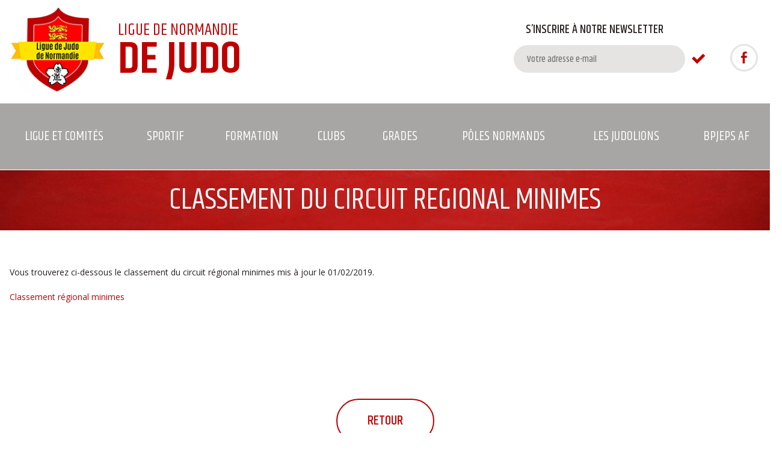

--- FILE ---
content_type: text/html; charset=UTF-8
request_url: https://www.judonormandie.fr/actu/classement-du-circuit-regional-minimes
body_size: 3478
content:
<!DOCTYPE HTML>
<html lang="fr">
<head>
<meta charset="utf-8">
<meta http-equiv="Content-Type" content="text/html; charset=utf-8" />
<title>CLASSEMENT DU CIRCUIT REGIONAL MINIMES | Ligue de Judo de Normandie</title><meta name="description" content="Toute l'actualité du Judo en Normandie ! Retrouvez l'agenda, les résultats et l'actualité du judo en Normandie." /><meta name="viewport" content="width=device-width, initial-scale=1.0, maximum-scale=1.0, minimum-scale=1.0, user-scalable=no" />
<base href="https://www.judonormandie.fr/" />
<link rel="Shortcut Icon" href="https://www.judonormandie.fr/assets/128/images/favicon.png" />
<link href="https://www.judonormandie.fr/assets/128/css/style.css" rel="stylesheet" type="text/css">
<link href="https://www.judonormandie.fr/assets/128/css/font.css" rel="stylesheet" type="text/css">
<link href="https://fonts.googleapis.com/css?family=Khand:300,400,500,600|Open+Sans" rel="stylesheet">
<!--[if lt IE 9]>
<script src="//html5shim.googlecode.com/svn/trunk/html5.js"></script>
<![endif]-->
</head>
<body>
  <script>
    (function(i,s,o,g,r,a,m){i['GoogleAnalyticsObject']=r;i[r]=i[r]||function(){
    (i[r].q=i[r].q||[]).push(arguments)},i[r].l=1*new Date();a=s.createElement(o),
    m=s.getElementsByTagName(o)[0];a.async=1;a.src=g;m.parentNode.insertBefore(a,m)
    })(window,document,'script','https://www.google-analytics.com/analytics.js','ga');

    ga('create', 'UA-126047953-1', 'auto');
    ga('send', 'pageview');

  </script>
  <div id="site">

  <header id="haut" class="clearfix">
    <div class="overall_pad">
      <a id="logo" href="/"><span>Ligue de Normandie <strong>de Judo</strong></span></a>
    </div>
    <nav><div id="btn_menu" class="clearfix"><div id="burger"> <span></span> </div><p>Menu</p></div><ul id="deroulant" class="clearfix"><li><div class="open_sm"></div><a href="https://www.judonormandie.fr/page/ligue-et-comites" target="_self"><span>Ligue et comités</span></a><ul class="deroulant_sm"><li><a href="https://www.judonormandie.fr/page/contacts" target="_self"><span>Nous contacter</span></a></li><li><div class="open_sm"></div><a href="https://www.judonormandie.fr/page/historique" target="_self"><span>La Ligue</span></a><ul class="deroulant_sm"><li><a href="https://www.judonormandie.fr/page/les-grands-champions-normands" target="_self"><span>Les grands champions normands</span></a></li></ul></li><li><a href="https://www.judonormandie.fr/page/developpement" target="_self"><span>Développement</span></a></li><li><a href="https://www.judonormandie.fr/page/communication" target="_self"><span>Communication</span></a></li><li><a href="https://www.judonormandie.fr/page/handicap-et-judo-adapte" target="_self"><span>Para Judo</span></a></li><li><a href="https://www.judonormandie.fr/page/culture-judo" target="_self"><span>Culture judo</span></a></li><li><a href="https://www.judonormandie.fr/page/pour-une-pratique-plus-propre-du-judo-et-des-disciplines-associees" target="_self"><span>Signaler une situation inappropriée</span></a></li></ul></li><li><div class="open_sm"></div><a href="https://www.judonormandie.fr/page/sportif" target="_self"><span>Sportif</span></a><ul class="deroulant_sm"><li><a href="https://www.judonormandie.fr/page/get-together-houlgate-2025" target="_self"><span>Get Together Houlgate 2025</span></a></li><li><a href="https://www.judonormandie.fr/page/autorisations-de-tournois" target="_self"><span>Autorisations de tournois</span></a></li><li><div class="open_sm"></div><a href="https://www.judonormandie.fr/page/competitions" target="_self"><span>Compétitions</span></a><ul class="deroulant_sm"><li><a href="https://www.judonormandie.fr/page/affiche-20192020" target="_self"><span>Calendrier Régional 2025/2026</span></a></li><li><a href="https://www.judonormandie.fr/page/championnats-de-normandie" target="_self"><span>Championnats de Normandie</span></a></li><li><a href="https://www.judonormandie.fr/page/autres-tournois-et-competitions" target="_self"><span>Autres tournois et compétitions</span></a></li></ul></li><li><div class="open_sm"></div><a href="https://www.judonormandie.fr/page/circuits" target="_self"><span>Circuits</span></a><ul class="deroulant_sm"><li><a href="https://www.judonormandie.fr/page/circuit-regional-minimes" target="_self"><span>Circuit régional minimes</span></a></li><li><a href="https://www.judonormandie.fr/page/circuit-regional-cadets" target="_self"><span>Circuit régional cadets</span></a></li></ul></li><li><a href="https://www.judonormandie.fr/page/stages" target="_self"><span>Stages</span></a></li><li><div class="open_sm"></div><a href="https://www.judonormandie.fr/page/arbitrage" target="_self"><span>Arbitrage</span></a><ul class="deroulant_sm"><li><a href="https://www.judonormandie.fr/page/devenir-arbitre-ou-commissaire-sportif" target="_self"><span>Devenir arbitre ou commissaire sportif</span></a></li></ul></li><li><a href="https://www.judonormandie.fr/page/jujitsu-ne-waza" target="_self"><span>Jujitsu / Ne-Waza</span></a></li><li><a href="https://www.judonormandie.fr/page/kata" target="_self"><span>Kata</span></a></li><li><a href="https://www.judonormandie.fr/page/autres-disciplines-associees" target="_self"><span>Autres disciplines associées</span></a></li><li><a href="https://www.judonormandie.fr/page/evenements" target="_self"><span>Evènements</span></a></li></ul></li><li><div class="open_sm"></div><a href="https://www.judonormandie.fr/page/formation" target="_self"><span>Formation</span></a><ul class="deroulant_sm"><li><div class="open_sm"></div><a href="https://www.judonormandie.fr/page/lorganisme-de-formation" target="_self"><span>LJN Formation : l'organisme de formation de la Ligue</span></a><ul class="deroulant_sm"><li><a href="https://www.judonormandie.fr/page/centre-de-formation-dapprentis-cfa" target="_self"><span>CFA</span></a></li><li><a href="https://www.judonormandie.fr/page/accompagnement-vae" target="_self"><span>VAE</span></a></li></ul></li><li><div class="open_sm"></div><a href="https://www.judonormandie.fr/page/catalogue-des-formations" target="_self"><span>Catalogue des formations</span></a><ul class="deroulant_sm"><li><a href="https://www.judonormandie.fr/page/les-formations-initiales" target="_self"><span>Les formations initiales</span></a></li><li><a href="https://www.judonormandie.fr/page/les-formations-continues" target="_self"><span>Les formations continues</span></a></li><li><a href="https://www.judonormandie.fr/page/ressources-dirigeants" target="_self"><span>Ressources dirigeants</span></a></li><li><a href="https://www.judonormandie.fr/page/ressources-enseignants" target="_self"><span>Ressources enseignants</span></a></li></ul></li><li><a href="https://www.judonormandie.fr/page/sport-en-entreprise" target="_self"><span>Sport en entreprise</span></a></li><li><a href="https://www.judonormandie.fr/page/linsertion-les-offres-demploi" target="_self"><span>L'insertion / Les offres d'emploi</span></a></li></ul></li><li><a href="https://www.ffjudo.com/lesclubs" target="_blank"><span>Clubs</span></a></li><li><div class="open_sm"></div><a href="https://www.judonormandie.fr/page/grades" target="_self"><span>Grades</span></a><ul class="deroulant_sm"><li><div class="open_sm"></div><a href="https://www.judonormandie.fr/page/procedure-dhomologation" target="_self"><span>Procédure d'homologation</span></a><ul class="deroulant_sm"><li><a href="https://www.judonormandie.fr/page/attestation-de-reussite-a-l-uv-4" target="_self"><span>Attestation de réussite à l'  UV 4</span></a></li></ul></li><li><a href="https://www.ffjudo.com/connexion" target="_blank"><span>Suivre mes points</span></a></li></ul></li><li><div class="open_sm"></div><a href="https://www.judonormandie.fr/page/poles-espoirs" target="_self"><span>Pôles normands</span></a><ul class="deroulant_sm"><li><a href="https://www.judonormandie.fr/page/poles-espoirs-de-caen" target="_self"><span>Pôle espoirs de Caen</span></a></li><li><a href="https://www.judonormandie.fr/page/poles-espoirs-de-rouen" target="_self"><span>Pôle France Normandie</span></a></li></ul></li><li><a href="https://www.judonormandie.fr/page/les-judolions" target="_self"><span>Les Judolions</span></a></li><li><div class="open_sm"></div><a href="https://www.judonormandie.fr/page/bpjeps-af" target="_self"><span>BPJEPS AF</span></a><ul class="deroulant_sm"><li><a href="https://www.judonormandie.fr/page/tep-bpjeps-af-normandie-rouen-caen" target="_self"><span>TEP BPJEPS AF</span></a></li><li><a href="https://www.judonormandie.fr/page/la-formation-bpjeps-af" target="_self"><span>La formation BPJEPS AF</span></a></li></ul></li></ul><div class="clear"></div></nav>    <!-- <nav>
      <div id="btn_menu"><div id="picto_menu"><span></span></div> <span>Menu</span></div>
      <ul id="deroulant">
        <li><a href="#">Présentation</a>
          <ul>
            <li><a href="">Ligue</a></li>
            <li><a href="">Equipe Technique Régionale</a></li>
            <li><a href="">Pôle Régional d'Administration et de Gestion</a></li>
          </ul>
        </li>
        <li><a href="#">Calendrier</a></li>
        <li><a href="#">Sportif</a></li>
        <li><a href="#">Pôle espoir</a></li>
        <li><a href="#">Formation</a></li>
        <li><a href="#">Grades</a></li>
        <li><a href="#">Comités</a></li>
        <li><a href="#">Téléchargements</a></li>
        <li><a href="#">Contacts</a></li>
        <li><a href="#">Partenaires</a></li>
        <li><a href="#">Suivi de Compétition</a></li>
      </ul>
      <div class="clear"></div>
    </nav> -->
  </header>
<script type="text/javascript" src="https://www.judonormandie.fr/assets/js/lightGallery.min.js"></script>
<link href="https://www.judonormandie.fr/assets/css/lightGallery.css" rel="stylesheet" type="text/css" />
<div id="page" class="clearfix sans_bandeau">
<div class="titre_page"><h1>CLASSEMENT DU CIRCUIT REGIONAL MINIMES</h1></div>
	<div class="overall_pad">
            <div class="clear"></div>
            <div class="detail_news"><div id="photo_actu"><a href="{img_big}" data-src="{img_big}" data-desc="CLASSEMENT DU CIRCUIT REGIONAL MINIMES"></a></div>
            <p>Vous trouverez ci-dessous le classement du circuit r&eacute;gional minimes mis &agrave; jour le 01/02/2019.</p>

<p><a href="/assets/kcfinder/upload/128/files/classement%20CR%20Min%202019%283%29.pdf" target="_blank">Classement r&eacute;gional minimes</a></p>

<p>&nbsp;</p>

<p>&nbsp;</p></div>
            <div class="clear"></div>
        <div class="clear"></div>
        <a class="btn_def rouge" href="javascript:history.back()">Retour</a>
        <div class="clear"></div>
    </div>
</div>
<script type="text/javascript">
  $("#photo_actu").lightGallery({
      mode:"fade",
      desc:true
  });  
</script>
	<div id="liens_rapides">
		<div class="overall_pad">
			<ul>
				<li><a href="https://www.judonormandie.fr/agenda"><img src="https://www.judonormandie.fr/assets/128/images/liens_1.jpg" alt="" /><span><i class="icon-agenda"></i><strong>Agenda</strong></span></a></li>
				<li><a href="https://www.judonormandie.fr/resultats"><img src="https://www.judonormandie.fr/assets/128/images/liens_2.jpg" alt="" /><span><i class="icon-resultats"></i><strong>Résultats</strong></span></a></li>
				<li><a href="https://www.judonormandie.fr/galerie-photos"><img src="https://www.judonormandie.fr/assets/128/images/liens_3.jpg" alt="" /><span><i class="icon-phototheque"></i><strong>Photothèques et vidéothèques</strong></span></a></li>
			</ul>
		</div>
	</div>
	
	<footer id="bas">
		<div id="top_bottom">
			<div id="rs"><a href="https://fr-fr.facebook.com/JudoNormandie/" target="_blank" class="fb"><span class="icon-facebook"></span></a></div>
			<div id="champ_news">
			<p id="sinscrire">S’inscrire à notre newsletter</p>
				<form action="https://www.judonormandie.fr/newsletter/addMailjet" method="post" accept-charset="utf-8">					<input type="email" name="email" value="" placeholder="Votre adresse e-mail" />
					<input type="submit" value="" />
				</form>			</div>
		</div>
		<section id="partenaires">
			<div class="overall_pad">
				<h2>Nos partenaires</h2>
				<ul>
				        	<li><a target="_blank" href="https://www.normandie.fr/"><img src="https://www.judonormandie.fr/uploads/128/partenaires/thumb_w110h110zc2q95__88.jpg" alt="Normandie" /></a></li>
                	<li><a target="_blank" href="https://www.agencedusport.fr/"><img src="https://www.judonormandie.fr/uploads/128/partenaires/thumb_w110h110zc2q95__177.jpg" alt="ANS" /></a></li>
                	<li><a target="_blank" href="https://crosnormandie.com/"><img src="https://www.judonormandie.fr/uploads/128/partenaires/thumb_w110h110zc2q95__170.jpg" alt="CROS Normandie" /></a></li>
                	<li><a target="_blank" href="https://www.service-civique.gouv.fr/"><img src="https://www.judonormandie.fr/uploads/128/partenaires/thumb_w110h110zc2q95__173.png" alt="Service Civique" /></a></li>
                	<li><a target="_blank" href="https://emea.mizuno.com/eu/fr-fr/home/"><img src="https://www.judonormandie.fr/uploads/128/partenaires/thumb_w110h110zc2q95__175.jpg" alt="Mizuno" /></a></li>
                	<li><a target="_blank" href="https://www.rd-sports.com/"><img src="https://www.judonormandie.fr/uploads/128/partenaires/thumb_w110h110zc2q95__176.png" alt="Sport Action RDS Hygiène" /></a></li>
                	<li><a target="_blank" href="https://www.credit-agricole.fr/ca-normandie/particulier.html"><img src="https://www.judonormandie.fr/uploads/128/partenaires/thumb_w110h110zc2q95__87.jpg" alt="Crédit Agricole Normandie" /></a></li>
                	<li><a target="_blank" href="https://www.credit-agricole.fr/ca-normandie-seine/particulier.html"><img src="https://www.judonormandie.fr/uploads/128/partenaires/thumb_w110h110zc2q95__178.png" alt="Crédit Agricole Normandie-Seine" /></a></li>
                	<li><a target="_blank" href="https://sakido.fr/"><img src="https://www.judonormandie.fr/uploads/128/partenaires/thumb_w110h110zc2q95__179.jpg" alt="Sakido" /></a></li>
        				</ul>
				<h2>Partenaires fédéraux</h2>
				<img src="https://www.judonormandie.fr/assets/128/images/partenaire_federaux.jpg" alt="" />
			</div>
		</section>
		<p id="mentions"><a href="https://www.judonormandie.fr/mentions-legales">mentions légales</a> | <a href="https://www.koredge.fr/" target="_blank">Réalisation Koredge</a></p>
	</footer>
	
</div>
<script src="https://code.jquery.com/jquery-1.12.3.min.js" integrity="sha256-aaODHAgvwQW1bFOGXMeX+pC4PZIPsvn2h1sArYOhgXQ=" crossorigin="anonymous"></script>
<script type="text/javascript" src="https://www.judonormandie.fr/assets/128/js/fonctions.js"></script>


</body>
</html>


--- FILE ---
content_type: text/css
request_url: https://www.judonormandie.fr/assets/128/css/style.css
body_size: 5457
content:
@charset "utf-8";
/* CSS Document */

html {
    font-size: 62.5%
}
html, body {
    width: 100%;
    height: 100%;
}
body {
    margin: 0;
    padding: 0;
    line-height: normal;
    font-family: 'Open Sans', sans-serif;
    color: #27211f;
    background: #FFF;
}
h1, h2, h3, h4, h5, h6 {
    margin: 1.25em 0 .5em 0;
    line-height: 1.2;
    font-style: normal;
    font-family: 'Khand', sans-serif;
}
h1 {
    font-size: 2.5em;
    color: #009cdc;
    margin-top: 20px;
}
h2 {
    font-size: 1.75em;
    color: #212121;
}
h3 {
    font-size: 1.375em
}
h4 {
    font-size: 1em
}
ol, ul {
    margin: .75em 0 .75em 32px;
    padding: 0
}
p {
    margin: 1.375em 0
}
address {
    margin: .75em 0;
    font-style: normal
}
a {
    text-decoration: none;
    color: #be0002;
    cursor: pointer;
    transition: all .2s;
}
a:hover {
    color: #1A171B;
}
a img {
    border: none
}
em {
    font-style: italic
}
fieldset, form {
    margin: 0;
    padding: 0;
    border: none
}
button, input, select {
    vertical-align: middle
}
.clear {
    clear: both
}
.clearfix::after {
    content: ".";
    display: block;
    clear: both;
    visibility: hidden;
    line-height: 0;
    height: 0;
}
img {
    max-width: 100%;
}
p, ul, ol {
    font-family: 'Open Sans', Arial, Helvetica, sans-serif;
    color: #27211f;
    line-height: 1.5em;
}
input, textarea, select, button {
    font-family: 'Open Sans', Arial, Helvetica, sans-serif;
}
input[type="text"], input[type="email"], input[type="tel"], textarea, select {
    background: #e5e4e3;
    min-height: 46px;
    border-radius: 23px;
    font-family: 'Khand', sans-serif;
    font-weight: 500;
    font-size: 1.5rem;
    border: none;
    padding: 10px 22px;
    -webkit-box-sizing: border-box;
    -moz-box-sizing: border-box;
    box-sizing: border-box;
}
input[type="submit"], button {
    cursor: pointer;
    color: #be0002;
    border: 2px solid #be0002;
    padding: 10px 30px;
    font-size: 2.2rem;
    font-family: 'Khand', sans-serif;
    font-weight: 600;
    text-transform: uppercase;
    background: #fff;
    border-radius: 34px;
    -webkit-box-sizing: border-box;
    -moz-box-sizing: border-box;
    box-sizing: border-box;
    transition: background 0.2s;
}
input[type="submit"]:hover, button:hover {
    background: #be0002;
    color: #fff;
}
.overall {
    max-width: 1300px;
    margin: auto;
}
.overall_pad {
    max-width: 1300px;
    padding: 0 16px;
    margin: auto;
}
/* HEADER */

header#haut {
    display: block;
}
#logo {
    background: url(../images/logo.jpg) #FFFFFF no-repeat left;
    width: 210px;
    height: 145px;
    display: block;
    overflow: hidden;
    margin: 10px 0;
    background-size: 160px;
    font-size: 2.8rem;
    text-transform: uppercase;
    padding: 0 0 0 180px;
    font-family: 'Khand', sans-serif;
    line-height: 1.8em;
}
#logo span {
    display: block;
    margin-top: 15px;
}
#logo strong {
    display: block;
    font-size: 7.4rem;
    color: #be0002;
}
/* MENU */

#burger::before {
    content: "";
    max-width: 35px;
    height: 4px;
    display: block;
    margin-bottom: 4px;
    border-radius: 1px;
    background: #fff;
    transition: all .2s;
}
#burger::after {
    content: "";
    max-width: 35px;
    height: 4px;
    display: block;
    margin-bottom: 4px;
    border-radius: 1px;
    background: #fff;
    transition: all .2s;
}
#burger span {
    width: 30px;
    height: 4px;
    display: block;
    margin-bottom: 4px;
    border-radius: 1px;
    background: #fff;
    transition: all .2s;
}
#burger {
    position: absolute;
    top: 50%;
    left: 15px;
    margin: -10px 0 0 0;
}
#btn_menu {
    display: none;
}
#btn_menu p {
    margin: 0;
    color: #FFF;
}
header#haut {
    background: #fff;
    position: relative;
    display: inline-block;
    width: 100%;
}
header#haut nav {
    position: absolute;
    bottom: -117px;
    left: 0;
    width: 100%;
    z-index: 2;
    background: rgba(39,33,31,0.4);
    padding: 20px 0;
}
#deroulant {
    list-style: none;
    padding: 0;
    width: 100%;
    font-size: 0;
    color: #FFF;
    z-index: 1;
    text-align: center;
    text-transform: uppercase;
    font-family: 'Montserrat', Arial, Helvetica, sans-serif;
    font-weight: 400;
    display: table;
    margin: auto;
    max-width: 1300px;
}
#deroulant>li {
    margin: 0;
    display: table-cell;
    vertical-align: middle;
    text-align: center;
}
#deroulant>li>a, #deroulant>li>span {
    color: #fff;
    display: block;
    padding: 35px 20px;
    position: relative;
    font-size: 2.2rem;
    font-family: 'Khand', sans-serif;
    transition: background 0.2s;
}
#deroulant>li:hover>a, #deroulant>li.active>a, #deroulant>li:hover>span, #deroulant>li.active>span {
    color: #FFF;
    background: #be0002;
    cursor: pointer;
}
#deroulant>li>ul {
    position: absolute;
    display: none;
    margin: 0;
    padding: 15px;
    list-style: none;
    background: #be0002;
    color: #FFF;
    text-align: left;
    max-width: 306px;
    z-index: 1000;
    width: 100%;
}
#deroulant>li:hover>ul {
    display: block;
}
#deroulant>li>ul>li {
    display: block;
    font-size: 1.4rem;
}
#deroulant>li>ul>li>a, #deroulant>li>ul>li>span {
    position: relative;
    color: #FFF;
    display: block;
    padding: 10px 0;
    font-size: 0.913em;
    line-height: 1rem;
    transition: all .2s;
    font-family: 'Montserrat', Arial, Helvetica, sans-serif;
    font-weight: 400;
    border-bottom: 1px solid rgba(255,255,255,.3);
    text-transform: none;
}
#deroulant>li>ul>li>a::after {
    content: "";
    position: absolute;
    bottom: -1px;
    left: 0;
    width: 0;
    height: 1px;
    background: #FFF;
    transition: all .2s;
}
#deroulant>li>ul>li:hover>a::after {
    width: 100%;
}
#deroulant>li>ul>li>ul {
    padding: 6px 0 0 16px;
    list-style: none;
    margin: 0;
}
#deroulant>li>ul>li>ul>li>a {
    display: block;
    font-size: 0.85em;
    color: rgba(255,255,255,0.7);
    font-family: 'Montserrat', Arial, Helvetica, sans-serif;
    font-weight: 400;
    text-transform: none !important;
}
#deroulant>li>ul>li>ul>li>a:hover {
    color: rgba(255,255,255,1);
}
.img_actu_detail {
    float: left;
    max-width: 36%;
    margin: 0 24px 12px 0;
}
/* INTRO */

#intro {
    display: block;
    position: relative;
}
#intro img {
    width: 100%;
    display: block;
}
#intro .overall_pad {
    position: absolute;
    z-index: 1;
    top: 50%;
    left: calc(50% - 650px);
    max-width: 1300px;
    transform: translate(0, -50%);
}
#intro h1 {
    color: #ffffff;
    font-weight: 300;
    font-size: 5.7rem;
    line-height: 5.7rem;
    text-transform: uppercase;
    font-family: 'Khand', sans-serif;
}
#intro h1 strong {
    display: block;
    font-weight: 700;
}
/* ACTUALITES */

.btn_def {
    color: #fff;
    text-align: center;
    display: table;
    margin: 20px auto;
    font-size: 2.2rem;
    text-transform: uppercase;
    padding: 18px 50px;
    border: 2px solid #fff;
    font-family: 'Khand', sans-serif;
    font-weight: 500;
    border-radius: 37px;
}
.btn_def:hover {
    background: #e5e4e3;
    color: #27211f;
    border: 2px solid #e5e4e3;
}
.btn_def.rouge {
    color: #be0002;
    border: 2px solid #be0002;
}
.btn_def.rouge:hover {
    background: #be0002;
    color: #fff;
}
#actualites {
    background: url(../images/fond_rouge.jpg) top center no-repeat #27211f;
    background-size: cover;
    padding-bottom: 30px;
}
#actualites h2 {
    margin: 0;
    display: block;
    color: #FFF;
    text-align: center;
    font-size: 5.8rem;
    font-weight: 300;
    padding: 30px 20px 10px 20px;
    -webkit-box-sizing: border-box;
    -moz-box-sizing: border-box;
    box-sizing: border-box;
}
#actualites ul {
    padding: 0 0 0 0;
    margin: 0 -36px;
    list-style: none;
}
#actualites ul li {
    float: left;
    width: 33.3333%;
}
#actualites ul li {
    float: left;
    width: 33.3333%;
}
#actualites ul:hover li article:hover {
    opacity: 1;
}
#actualites ul li article {
    display: block;
    margin: 36px;
    position: relative;
    opacity: 1;
    transition: all .3s;
}
#actualites ul li article img {
    display: block;
    width: 100%;
    transition: all .3s;
}
#actualites ul li article span {
    display: block;
    margin-bottom: 22px;
    overflow: hidden;
}
#actualites ul li article a::before {
    content: "";
    position: absolute;
    top: 0;
    left: 0;
    right: 0;
    bottom: 0;
}
#actualites ul li article h3 {
    font-size: 3.2rem;
    margin: 0;
    font-weight: 600;
    line-height: 3.2rem;
}
#actualites ul li article a {
    color: #FFF;
    display: block;
}
#actualites ul li article p {
    color: #FFF;
    font-size: 1.4rem;
    line-height: 1.5em;
    margin: 0;
}
#actualites ul li article div {
    display: inline-block;
    margin: 32px 0 0 0;
    padding: 12px 24px;
    background: #121212;
    color: #FFF;
    text-transform: uppercase;
    font-family: 'Montserrat', Arial, Helvetica, sans-serif;
    font-weight: 700;
    transition: all .2s;
}
#actualites ul li article:hover div {
    background: #FFF;
    color: #121212;
}
#actualites ul li article:hover img {
    transform: scale(1.1);
}
/* LIENS RAPIDES */

#liens_rapides {
    padding: 30px 0;
    background: #e5e4e3;
}
#liens_rapides ul {
    padding: 0;
    margin: 0 -36px;
    list-style: none;
    font-size: 0;
}
#liens_rapides ul li {
    display: inline-block;
    vertical-align: bottom;
    font-size: 1rem;
    width: 33.3333%;
}
#liens_rapides ul li a {
    overflow: hidden;
    display: block;
    margin: 36px;
    position: relative;
    font-family: 'Khand', sans-serif;
    font-weight: 700;
}
#liens_rapides ul li a img {
    display: block;
    width: 100%;
    transition: all .6s;
}
#liens_rapides ul:hover li a:hover img {
    transform: scale(1.1);
    opacity: 1;
}
#liens_rapides ul:hover li a img {
    opacity: 0.6;
}
#liens_rapides ul li a span {
    position: absolute;
    display: block;
    top: 40px;
    left: 40px;
    right: 40px;
    color: #FFF;
    text-align: center;
}
#liens_rapides ul li a span i {
    font-size: 10rem;
    display: block;
    margin-bottom: 20px;
}
#liens_rapides ul li a span strong {
    font-size: 3.6rem;
    line-height: 1em;
    font-weight: 600;
    text-transform: uppercase;
    text-shadow: 0 0 15px rgba(0,0,0,0.4);
}
/* NEWSLETTER */

#champ_news {
    width: 460px;
    float: left;
}
#champ_news form {
    display: block;
    position: relative;
    padding: 0 45px 0 0;
}
#champ_news input[type="email"] {
    width: 100%;
    height: 46px;
    -webkit-box-sizing: border-box;
    -moz-box-sizing: border-box;
    box-sizing: border-box;
}
#champ_news input[type="submit"] {
    position: absolute;
    right: 0;
    top: 0;
    width: 46px;
    height: 46px;
    border: none;
    background: url(../images/check.svg) center no-repeat;
    background-size: 24px;
    transition: all 0.2s;
    padding: 0;
}
#champ_news input[type="submit"]:hover {
    background-color: #e5e4e3;
    border-radius: 50%;
}
#sinscrire {
    font-family: 'Khand', sans-serif;
    font-weight: 500;
    font-size: 2rem;
    text-transform: uppercase;
    margin: 15px 0 10px 20px;
}
#rs {
    float: right;
    padding: 53px 0 0 30px;
}
.fb {
    display: inline-block;
    width: 40px;
    height: 40px;
    font-size: 4rem;
    color: #be0002;
    border: 3px solid #e5e4e3;
    border-radius: 50%;
    text-align: center;
    line-height: 1.1em;
    transition: all 0.2s;
}
.fb:hover {
    border: 3px solid #be0002;
    color: #be0002;
}
#top_bottom {
    position: absolute;
    top: 20px;
    right: calc(50% - 650px);
}
/* ARIANE */

#breadcrumb {
    background: #000;
    color: #EAEAEA;
    margin: auto;
    display: inline-block;
}
#breadcrumb ul {
    margin: 0 auto;
    padding: 0;
    list-style: none;
    font-size: 0.875em;
}
#breadcrumb ul li {
    display: inline-block;
}
#breadcrumb ul li a {
    display: block;
    color: #CCC;
    padding: 8px 10px 8px 18px;
    background: url(../images/puce_li.png) no-repeat center left;
}
#breadcrumb ul li:hover a {
    color: #FFF;
}
#breadcrumb ul li:first-child a {
    background: none;
}
#breadcrumb ul li:last-child a {
    color: #FFF;
}
/* FOOTER */

#partenaires {
    padding: 50px 0;
    text-align: center;
}
#partenaires h2 {
    color: #27211f;
    text-align: center;
    margin: 0 0 20px 0;
    font-size: 4.2rem;
    font-weight: 500;
}
#partenaires ul {
    padding: 0;
    margin: 0 -6px;
    list-style: none;
    font-size: 0;
    text-align: center;
}
#partenaires ul li {
    width: 10%;
    display: inline-block;
    vertical-align: middle;
    padding: 6px;
    -webkit-box-sizing: border-box;
    -moz-box-sizing: border-box;
    box-sizing: border-box;
}
#mentions {
    margin: 0;
    padding: 30px 20px;
    background: #fff;
    text-align: center;
    color: #27211f;
    font-size: 1.4rem;
}
#mentions a {
    color: #27211f;
}
/* PAGE CONTENU */

.bandeau_page img {
    width: 100%;
    height: auto;
    display: block;
}
.titre_page {
    display: inline-block;
    width: 100%;
    background: url(../images/fond_rouge.jpg) top center no-repeat;
    background-size: cover;
    padding: 20px;
    -webkit-box-sizing: border-box;
    -moz-box-sizing: border-box;
    box-sizing: border-box;
}
.titre_page h1 {
    display: block;
    margin: auto;
    max-width: 1300px;
    text-align: center;
    color: #fff;
    font-size: 5rem;
    font-weight: 400;
}
#page h2, #content h2 {
    color: #be0002;
    font-weight: 400;
    font-size: 3em;
}
#page h3, #content h3 {
    font-size: 2em;
    color: #7c0002;
}
#page h4, #content h4{
    color: #121212;
    font-size: 1.6rem;
    font-weight: 700;
}
#page p, #page ul, #page ol, #content p, #content ul, #content ol {
    font-size: 1.4rem;
    line-height: 1.5em;
}
#page ul, #content ul {
    list-style-image: url(../images/puce_li.png);
}
.content {
    display: block;
    padding: 40px 16px;
}
#listing_actus {
    margin: 0 -36px;
    padding-bottom: 40px;
}
#listing_actus article {
    float: left;
    width: 33.3333%;
    min-height: 380px;
}
#listing_actus article a {
    display: block;
    padding: 36px;
    color: #27211f;
    font-size: 1.4rem;
    line-height: 1.5em;
    margin: 0;
}
#listing_actus article a img {
    display: block;
    margin-bottom: 12px;
    transition: all .3s;
    width: 100%;
}
#listing_actus article a:hover img {
    box-shadow: 2px 12px 24px rgba(0,0,0,0.2);
}
#listing_actus article a strong {
    display: block;
    font-size: 2.8rem;
    margin: 20px 0;
    font-weight: 600;
    line-height: 2.8rem;
    color: #be0002;
    font-family: 'Khand', sans-serif;
}
.detail_news {
    display: block;
    padding: 40px 0;
}
#content {
    background: #ffffff url("../images/ban_centre.jpg") no-repeat scroll center top;
    padding: 30px 0 60px;
}
.btn_retour {
    display: inline-block;
    padding: 12px 24px;
    margin: 16px 0;
    color: #FFF;
    background: #009cdc;
    text-transform: uppercase;
}
.btn_retour:hover {
    background: #212121;
    color: #FFF;
}
.sans_bandeau {
    padding: 111px 0 0 0;
}
#galerie {
    margin: 0 -36px;
}
#galerie .galerie:nth-child(3n+1) {
    clear: both;
}
.galerie {
    float: left;
    width: 33.3333%;
    padding: 36px;
    -webkit-box-sizing: border-box;
    -moz-box-sizing: border-box;
    box-sizing: border-box;
}
.galerie img {
    display: block;
    width: 100%;
}
.galerie strong {
    display: block;
    text-align: center;
    padding: 12px 6px;
    font-size: 1.8rem;
    font-family: 'Khand', sans-serif;
}
.galerie em {
    display: block;
    text-align: center;
}
.form_recherche {
    display: block;
    border: 1px solid #e5e4e3;
    padding: 30px 220px 30px 30px;
    position: relative;
    -webkit-box-sizing: border-box;
    -moz-box-sizing: border-box;
    box-sizing: border-box;
}
.form_recherche input[type="submit"] {
    position: absolute;
    top: 23px;
    right: 30px;
    -webkit-box-sizing: border-box;
    -moz-box-sizing: border-box;
    box-sizing: border-box;
}
.form_recherche select:first-of-type {
    float: left;
    width: 66%;
}
.form_recherche select:last-of-type {
    float: right;
    width: 30%;
}
/* STYLE CK */
.image_titre img {
    float: left;
    margin: 0 3% 10px 0;
    max-width: 40% !important;
    width: auto !important;
    height: auto !important;
}
.img_txt img, .txt_img img {
    display: block;
    width: 100%;
    max-width: 100%;
    height: auto !important;
    margin: 0 0 12px 0;
}
.img_txt_100 img {
    display: block;
    width: 100%;
    max-width: 100%;
    height: auto !important;
    margin: 0 0 20px 0;
}
.img_1_3, .txt_1_3 {
    width: 32%;
}
.img_2_3, .txt_2_3 {
    width: 64%;
}
.left {
    float: left;
}
.right {
    float: right;
}
.marges_neg_content {
    margin: 0 -12px;
}
.marges_neg_content img {
    display: block;
    width: 100%;
    max-width: 100%;
    height: auto !important;
    margin: 0 auto 20px auto;
}
.marges_neg_content .col_2_3 {
    width: 66.6666%;
    float: left;
    padding: 0 12px;
    -webkit-box-sizing: border-box;
    -moz-box-sizing: border-box;
    box-sizing: border-box;
}
.marges_neg_content .col_1_2 {
    width: 50%;
    float: left;
    padding: 0 12px;
    -webkit-box-sizing: border-box;
    -moz-box-sizing: border-box;
    box-sizing: border-box;
}
.marges_neg_content .col_1_3 {
    width: 33.3333%;
    float: left;
    padding: 0 12px;
    -webkit-box-sizing: border-box;
    -moz-box-sizing: border-box;
    box-sizing: border-box;
}
.marges_neg_content .col_1_4 {
    width: 25%;
    float: left;
    padding: 0 12px;
    -webkit-box-sizing: border-box;
    -moz-box-sizing: border-box;
    box-sizing: border-box;
}
/* STYLE CK */

#entete_agenda {
    background: #F2F2F2;
    text-align: center;
    color: #4d4d4d;
    font-size: 2rem;
    text-transform: uppercase;
    padding: 6px 0;
    height: 38px;
    box-sizing: border-box;
    -moz-box-sizing: border-box;
}
#entete_agenda > a {
    background: #4D4D4D center center no-repeat;
    width: 38px;
    height: 38px;
    margin: -6px 0 0 0;
}
#entete_agenda > a > span {
    display: none;
}
#entete_agenda > a.prec {
    float: left;
    position: relative;
}
#entete_agenda > a.prec::before {
    content: "\2039";
    position: absolute;
    color: #FFF;
    font-size: 28px;
    left: 14px;
    top: 0px;
    text-align: center;
}
#entete_agenda > a.suiv {
    float: right;
    position: relative;
}
#entete_agenda > a.suiv::before {
    content: "\203A";
    position: absolute;
    color: #FFF;
    font-size: 28px;
    left: 16px;
    top: 0px;
    text-align: center;
}
#agenda {
    position: relative;
}
#agenda > ul.jours {
    margin: 0;
    padding: 0;
    list-style: none;
    border-bottom: solid 1px #E6E6E6;
    background: #FFF;
}
#agenda > ul.jours > li {
    float: left;
    height: 42px;
    width: 14.2857%;
    text-align: center;
    box-sizing: border-box;
    -moz-box-sizing: border-box;
    padding: 12px 0;
    font-size: 0.875em;
    text-transform: uppercase;
    border-right: solid 1px #E6E6E6;
}
#agenda > ul.jours > li:nth-last-child(2) {
    border: none;
}
#agenda > ul.jours > li.clear {
    float: none;
    padding: 0;
    width: 0;
    height: 0;
}
#agenda > ul.jours_mois {
    margin: 0;
    padding: 0;
    list-style: none;
}
#agenda > ul.jours_mois > li {
    float: left;
    width: 14.2857%;
    box-sizing: border-box;
    -moz-box-sizing: border-box;
    border-right: solid 1px #E6E6E6;
    border-bottom: solid 1px #E6E6E6;
    background: #f6f6f6;
}
#agenda > ul.jours_mois > li > div {
    width: 100%;
    text-align: center;
    float: left;
    height: 170px;
}
#agenda > ul.jours_mois > li > div > span.num_jour {
    color: #4D4D4D;
    font-size: 1.750em;
    display: block;
    position: relative;
    top: 50%;
    margin: -14px 0 0 0;
}
#agenda > ul.jours_mois > li:hover {
    background-color: pink;
}
#agenda > ul.jours_mois > li.actif > div {
    background: url(../images/loupe_agenda.png) bottom right no-repeat #4d4d4d;
    cursor: pointer;
}
#agenda > ul.jours_mois > li.encours > div {
    background: #000;
}
#agenda > ul.jours_mois > li.actif > div > span.nb_events {
    position: relative;
    display: block;
    background: #be0002;
    color: #fff;
    width: 22px;
    height: 22px;
    padding: 0;
    font-size: 0.813em;
    border-radius: 11px;
    text-align: center;
    box-sizing: border-box;
    -moz-box-sizing: border-box;
    left: 100%;
    margin: 5px 0 0 -27px;
}
#agenda > ul.jours_mois > li.encours > div > span.nb_events {
    color: #4D4D4D;
}
#agenda > ul.jours_mois > li.actif > div > span.num_jour {
    margin: -41px 0 0 0;
}
#agenda > ul.jours_mois > li.actif > div > span.num_jour {
    color: #FFF;
    text-align: center;
}
#agenda > ul.jours_mois > li.actif > ul.detail_jour {
    display: none;
    width: 100%;
    border-top: solid 4px #4D4D4D;
    margin: 0;
    list-style: none;
    box-sizing: border-box;
    -moz-box-sizing: border-box;
    padding: 15px;
    background: #FFFFFF;
    position: absolute;
    z-index: 50;
    left: 0;
    border-bottom: 1px solid #E6E6E6;
}
#agenda > ul.jours_mois > li.actif > ul.detail_jour > li {
    border-top: solid 1px #4D4D4D;
}
#agenda > ul.jours_mois > li.actif > ul.detail_jour > a.bt_fermer {
    float: right;
    margin: -15px;
    background: url(../images/btn_fermer.png);
    width: 22px;
    height: 22px;
}
#agenda > ul.jours_mois > li.actif > ul.detail_jour > a.bt_fermer > span {
    display: none;
}
#agenda > ul.jours_mois > li.actif > ul.detail_jour > p {
    font-size: 1.125em;
}
#agenda > ul.jours_mois > li.actif > ul.detail_jour > li > p.titre_evt {
    font-size: 1.125em;
    color: #4d4d4d;
}
#agenda > ul.jours_mois > li.actif > ul.detail_jour > li > p.lieu_evt {
    font-size: 1.25em;
    margin: 0;
}
#agenda > ul.jours_mois > li.inactif > div {
    background: #FFFFFF;
}
#agenda > ul.jours_mois > li.inactif > div > span.num_jour {
    color: #A6A6A7;
}
#agenda > ul.jours_mois > li:nth-child(7n) {
    border-right: none;
}
#agenda > ul.jours_mois > li:nth-child(7n+1) {
    clear: both;
}
.resultat_listing {
    padding: 40px 0;
    margin: 0;
    list-style: none !important;
    font-size: 0 !important;
    width: 100%;
    display: block;
}
.resultat_listing li {
    width: 50%;
    display: inline-block;
    vertical-align: top;
}
.resultat_listing li a {
    display: block;
    padding: 20px;
    margin: 2px;
    font-size: 2.2rem;
    line-height: 1.375em;
    color: #ad0002;
    background: #f2f2f2;
    border: 1px solid #e5e4e3;
    -webkit-box-sizing: border-box;
    -moz-box-sizing: border-box;
    box-sizing: border-box;
    font-family: 'Khand', sans-serif;
}
.resultat_listing li a:hover {
    background: #fff;
    border-color: #ad0002;
}
.resultat_listing li a strong {
    display: block;
    font-size: 3rem !important;
    color: #3d3331;
}
.date {
    display: inline-block;
    background: #be0002;
    color: #FFF;
    font-size: 1.25em;
    font-weight: bold;
    padding: 10px 20px;
    margin: -10px 0 20px 0;
}
.pagination {
    margin: 20px;
    font-size: 1.5em;
}
.pagination a {
    padding: 10px;
}
.pagination a.active {
    color: #e51f40;
    font-weight: bold;
}
.pagination a:hover {
    color: #009cdc;
}

/* RESPONSIVE */
@media screen and (max-width:1320px) {
#top_bottom {
    right: 20px;
}
#champ_news {
    width: 330px;
}
#intro .overall_pad {
    left: 20px;
    bottom: 0px;
    top: inherit;
    transform: none;
}
#liens_rapides ul li a span i {
    font-size: 6rem;
}
#liens_rapides ul li a span strong {
    font-size: 2.8rem;
}
}

@media screen and (max-width:1024px) {
#logo {
    font-size: 2.2rem;
    background-size: 110px;
    margin: 0;
    height: 100px;
    padding: 0 0 0 120px;
}
#logo span {
    margin-top: 5px;
}
#logo strong {
    font-size: 5.8rem;
}
#top_bottom {
    right: 72px;
    top: -2px;
}
#sinscrire {
    font-size: 1.6rem;
    margin: 15px 0 5px 20px;
}
#rs {
    padding: 45px 0 0 20px;
}
header#haut nav {
    bottom: inherit;
    left: inherit;
    background: none;
    padding: 0;
    top: 0;
}
#btn_menu {
    display: block;
    position: absolute;
    cursor: pointer;
    margin: 0 0 0 0;
    top: 0;
    right: 0;
    z-index: 10;
    width: 60px;
    height: 60px;
    background: #be0002;
}
#btn_menu p {
    display: none;
}
#btn_menu.actif #burger {
    height: 20px;
}
#btn_menu.actif>span {
    display: none;
}
#btn_menu.actif #burger span {
    background: transparent;
}
#btn_menu.actif #burger::after {
    transform: rotate(45deg) !important;
    margin-top: -16px;
}
#btn_menu.actif #burger::before {
    transform: rotate(-45deg) !important;
    margin-top: 8px;
}
ul#deroulant {
    position: fixed;
    z-index: 4;
    display: block;
    background: #FFF;
    width: 100%;
    height: 100%;
    overflow: auto;
    margin: 0;
    top: 0;
    bottom: 0;
    left: -1480px;
    right: auto;
    transition: all .3s;
    padding: 40px 30px 20px 30px;
    -webkit-box-sizing: border-box;
    -moz-box-sizing: border-box;
    box-sizing: border-box;
}
ul#deroulant.actif {
    transition: all .4s;
    left: 0;
    right: 0;
}
ul#deroulant>li a {
    background: none !important;
    border-left: 0 !important;
}
ul#deroulant>li {
    float: none;
    width: 100%;
    display: block;
    border: none;
    border-bottom: 1px solid #DADADA;
}
ul#deroulant>li:first-of-type {
    border-bottom: 1px solid #DADADA !important;
}
ul#deroulant>li>a {
    text-align: center;
    margin: 0;
    padding: 25px !important;
    height: auto !important;
    color: #27211f;
}
u#deroulant>li>a:hover {
    color: #27211f;
}
ul#deroulant>li>a br {
    display: none;
}
ul#deroulant>li:first-child a span {
    text-indent: 0;
}
ul#deroulant>li a::before, ul#deroulant>li a::after {
    display: none;
}
ul#deroulant>li a:hover {
    color: #000;
}
ul#deroulant.actif {
    display: block;
}
#deroulant>li {
    float: left;
    border-left: 1px solid #b7b7b7;
}
#deroulant>li>ul {
    position: relative;
    display: block;
    margin: 0;
    padding: 0 12px 12px 12px;
    background: none;
    color: #999;
    text-align: center;
    max-width: 50%;
    margin: auto;
    width: inherit;
}
#deroulant>li>ul>li>a, #deroulant>li>ul>li>span, #deroulant>li>ul>li>ul>li>a {
    color: #666;
    padding: 6px;
}
#deroulant>li:hover>a, #deroulant>li.active>a, #deroulant>li:hover>span, #deroulant>li.active>span {
    color: #000;
}
#deroulant>li>ul>li>ul {
    padding: 6px 0;
    border-bottom: 1px solid #EDEDED;
    margin-bottom: 10px;
}
#deroulant>li>ul>li>ul>li>a {
    color: #999;
    padding: 4px;
}
#deroulant>li>ul>li>ul>li>a:hover {
    color: #000;
}
#deroulant>li.active>a {
    color: #be0002;
}
.marges_neg_content .col_1_4 {
    width: 50%;
}
#liens_rapides {
    padding: 0;
}
#liens_rapides ul {
    margin: 0;
}
#liens_rapides ul li a {
    margin: 0;
}
#liens_rapides .overall_pad {
    padding: 0;
}
#agenda > ul.jours_mois > li > div {
    height: 100px;
}
.sans_bandeau {
    padding: 0;
}
}

@media screen and (max-width:820px) {
#actualites {
    background-image: none;
}
#actualites ul li, #liens_rapides ul li {
    width: 100%;
}
#actualites h2 {
    padding: 30px 20px 0px 20px;
}
.resultat_listing li {
    width: 100%;
    display: block;
}
#listing_actus article {
    width: 48%;
    min-height: inherit;
}
#top_bottom {
    left: auto;
    margin-left: 0;
    top: auto;
    padding: 10px 20px 30px 20px;
    position: relative;
    right: inherit;
}
#champ_news {
    position: relative;
    width: 100%;
}
#actualites h2 {
    font-size: 3.8rem;
}
#intro h1 {
    width: 100%;
    -webkit-box-sizing: border-box;
    -moz-box-sizing: border-box;
    box-sizing: border-box;
    text-align: center;
    font-size: 4.2rem;
    line-height: 4.2rem;
}
#intro .overall_pad {
    width: 100%;
    left: 0;
    -webkit-box-sizing: border-box;
    -moz-box-sizing: border-box;
    box-sizing: border-box;
}
#intro {
    height: 220px;
}
#intro img {
    height: 100%;
    width: auto;
    max-width: inherit;
}
#logo {
    width: auto;
    background-size: 58px;
    height: 53px;
    background-position: 2px 2px;
    padding: 3px 0 0 70px;
    -webkit-box-sizing: border-box;
    -moz-box-sizing: border-box;
    box-sizing: border-box;
}
#logo strong {
    display: inline-block;
    font-size: 2.6rem;
}
header .overall_pad {
    padding: 0;
}
#liens_rapides ul li a {
    max-height: 200px;
}
#rs {
    padding: 20px;
    float: none;
    margin: auto;
    display: table;
}
#champ_news {
    padding-bottom: 20px;
    margin-bottom: 30px;
    border-bottom: 1px solid #e5e4e3;
}
.form_recherche {
    padding: 20px 20px 100px 20px;
}
.form_recherche input[type="submit"] {
    top: inherit;
    bottom: 20px;
    left: 50%;
    transform: translate(-50%, 0);
}
#galerie {
    margin: 0;
}
.galerie {
    padding: 15px;
}
}

@media screen and (max-width:580px) {
.td_gauche, .td_droite {
    display: block;
    width: 100%;
}
.titre_page h1 {
    font-size: 3rem;
}
.titre_page {
    padding: 10px;
}
.galerie {
    width: 50%;
}
}

@media screen and (max-width:480px) {
#partenaires ul li {
    width: 33.3333%;
}
#listing_actus article {
    width: 98%;
}
#logo strong {
    display: block;
}
#logo {
    font-size: 1.8rem;
    line-height: 2rem;
}
#agenda > ul.jours_mois > li > div {
    height: 60px;
}
.form_recherche select {
    width: 100% !important;
    margin-bottom: 10px;
    float: none !important;
}
}
.image {
    position: relative;
}
.bandeau_cat {
    position: absolute;
    bottom: 0;
    right: 0;
    background: #ed1b2f;
    color: #fff;
    text-transform: uppercase;
    font-size: 1.2rem;
    font-family: "Oswald", sans-serif;
    font-weight: 700;
    padding: 5px 15px;
}


.front_message{
    position:fixed;
    top:130px;
    left:50%;
    width:400px;
    margin-left:-200px;
    border-radius:5px;
    box-shadow:0px 2px 5px rgba(0,0,0,0.56) ;
    padding:10px;
    z-index:120;
    color:#FFFFFF;
    text-align:center;
}

.front_message.error {
    background: #d7246f;
}

.front_message.success {
    background: #186e8c;
}

.front_message p {
    margin-top: 0px;
    margin-bottom: 0px;
}

--- FILE ---
content_type: text/css
request_url: https://www.judonormandie.fr/assets/128/css/font.css
body_size: 303
content:
@font-face {
  font-family: 'icomoon';
  src:  url('fonts/icomoon.eot?k89gi8');
  src:  url('fonts/icomoon.eot?k89gi8#iefix') format('embedded-opentype'),
    url('fonts/icomoon.woff2?k89gi8') format('woff2'),
    url('fonts/icomoon.ttf?k89gi8') format('truetype'),
    url('fonts/icomoon.woff?k89gi8') format('woff'),
    url('fonts/icomoon.svg?k89gi8#icomoon') format('svg');
  font-weight: normal;
  font-style: normal;
}

[class^="icon-"], [class*=" icon-"] {
  /* use !important to prevent issues with browser extensions that change fonts */
  font-family: 'icomoon' !important;
  speak: none;
  font-style: normal;
  font-weight: normal;
  font-variant: normal;
  text-transform: none;
  line-height: 1;

  /* Better Font Rendering =========== */
  -webkit-font-smoothing: antialiased;
  -moz-osx-font-smoothing: grayscale;
}

.icon-check:before {
  content: "\e900";
}
.icon-facebook:before {
  content: "\e901";
}
.icon-agenda:before {
  content: "\e902";
}
.icon-resultats:before {
  content: "\e903";
}
.icon-phototheque:before {
  content: "\e904";
}


--- FILE ---
content_type: application/javascript
request_url: https://www.judonormandie.fr/assets/128/js/fonctions.js
body_size: 644
content:
// JavaScript Document
var video = null;
$(document).ready(function() {
	$("#btn_menu").click(function(){
		if($("#deroulant").css("left")=="-1480px"){
			$("#deroulant").addClass("actif");
			$("#btn_menu").addClass("actif");
		}else{
			$("#deroulant").removeClass("actif");
			$("#btn_menu").removeClass("actif");
		}
	})
	
	$("#btn_afficher_recherche").click(function(){
		if($("#recherche").css("display")=="none"){
			$("#recherche").addClass("actif");
			$("#btn_afficher_recherche").addClass("actif");
		}else{
			$("#recherche").removeClass("actif");
			$("#btn_afficher_recherche").removeClass("actif");
		}
	})
	
	$(".btn_navsec").click(function(){
		var ul=$(this).parent("li")
		if(!ul.hasClass("actif")){
			$("#nav_second>ul>li").removeClass("actif");
			ul.addClass("actif");
		}else{
			ul.removeClass("actif");
		}
	})
	$(".btn_navsec").click(function(e){e.preventDefault();})

	video = document.getElementById('my-video');
	$('#my-video-play').on('click touchstart', function() {
		this.style.display = 'none';
		video.play();
	});

	if ($('#form_resultat').length > 0) {
		$('#form_resultat select').on('change', function(){
			$(this).parent('form').submit();
		})
	}

	if ($("div.front_message").length > 0) {
	    $('div.front_message').delay(6000).fadeOut('slow', function() { $(this).remove(); });
	}
});

var agenda_en_cours = "";
var h = '';

function hauteur_agenda(){
	h = $('#agenda > ul.jours_mois > li').width();
	$('#agenda > ul.jours_mois > li').css({'height':(h+1)+'px'});
	$('#agenda > ul.jours_mois > li > div').css({'height':h+'px'});
	$('#agenda > ul.jours_mois > li.actif > ul.detail_jour').css({'margin-top':(h-1)+'px'});
}

function aff_agenda(jour){
	if(agenda_en_cours!=""){
		$("#detail_"+agenda_en_cours).slideUp(300);
		$('#agenda > ul.jours_mois > li#jour_'+agenda_en_cours).removeClass("encours");
		$('#agenda > ul.jours_mois > li#jour_'+agenda_en_cours).animate({'height':(h+1)+'px'}, 300);
	}
	if(agenda_en_cours!=jour){
		h2 = $('#agenda > ul.jours_mois > li#jour_'+jour+' > ul.detail_jour').outerHeight();
		$('#agenda > ul.jours_mois > li#jour_'+jour).addClass("encours");
		$('#agenda > ul.jours_mois > li#jour_'+jour).animate({'height':(h+h2-1)+'px'}, 300);
		$("#detail_"+jour).slideDown(300, function(){
			agenda_en_cours = jour;
		});
	}else{
		agenda_en_cours = "";
	}
}


--- FILE ---
content_type: text/plain
request_url: https://www.google-analytics.com/j/collect?v=1&_v=j102&a=1933918620&t=pageview&_s=1&dl=https%3A%2F%2Fwww.judonormandie.fr%2Factu%2Fclassement-du-circuit-regional-minimes&ul=en-us%40posix&dt=CLASSEMENT%20DU%20CIRCUIT%20REGIONAL%20MINIMES%20%7C%20Ligue%20de%20Judo%20de%20Normandie&sr=1280x720&vp=1280x720&_u=IEBAAEABAAAAACAAI~&jid=1097547181&gjid=1191195370&cid=1507352711.1768925551&tid=UA-126047953-1&_gid=1681625813.1768925551&_r=1&_slc=1&z=595607860
body_size: -451
content:
2,cG-NS83D68DWC